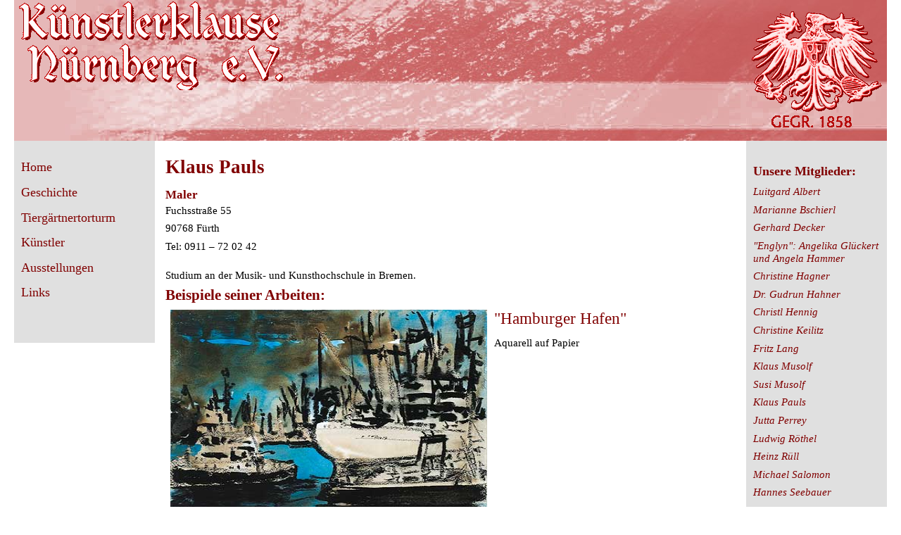

--- FILE ---
content_type: text/html
request_url: http://kuenstlerklause-nuernberg.de/pages/kuenstler/pauls_klaus.html
body_size: 10824
content:
<!DOCTYPE html PUBLIC "-//W3C//DTD XHTML 1.0 Transitional//EN" "http://www.w3.org/TR/xhtml1/DTD/xhtml1-transitional.dtd">
<html xmlns="http://www.w3.org/1999/xhtml"><!-- InstanceBegin template="/Templates/kuenstlervorlage.dwt" codeOutsideHTMLIsLocked="false" -->
<head>
<meta http-equiv="Content-Type" content="text/html; charset=ISO-8859-1" />
<!-- InstanceBeginEditable name="doctitle" -->
<title>K&uuml;nstlerklause N&uuml;rnberg - Klaus Pauls</title>
<!-- InstanceEndEditable -->
<meta name="Author" content="Gudrun Hahner"/>
	
	<meta name="audience" content="general"/>
	<meta name="robots" content="index,follow"/>

	<meta name="DC.Publisher" content="K&uuml;nstlerklause N&uuml;rnberg e.V."/>
	<meta name="DC.Identifier" content="http://www.kuenstlerklause-nuernberg.de"/>
	<meta name="DC.Source" content="Gudrun Hahner / hahner.de"/>
	<meta name="DC.Language" content="de"/>
	<meta name="DC.Contributor" content="K&uuml;nstlerklause N&uuml;rnberg e.V."/>

	<meta http-equiv="expires" content="now"/>
	<meta http-equiv="expires" content="0"/>
	<meta http-equiv="pragma" content="no-cache"/>

	<meta http-equiv="cache-control" content="no-cache"/>
	<meta name="revisit" content="after 10 days"/>

	<!-- InstanceBeginEditable name="head" -->
	<link href="../../styles/klause1.css" rel="stylesheet" type="text/css" />
	
	<meta name="Keywords" content="Klaus Pauls, Klaus, Pauls, K&uuml;nstlerklause N&uuml;rnberg e.v., K&uuml;nstlerklause N&uuml;rnberg, K&uuml;nstlerklause, Klause, N&uuml;rnberg, Tierg&auml;rtnertorturm, K&uuml;nstlerverein, 1858, Franken, Bayern, Deutschland, Jubil&auml;um, 150 Jahre" />
	<meta name="Description" content="Website der K&uuml;nstlerklause N&uuml;rnberg e.V. - Klaus Pauls" />
	<meta name="page-topic" content="K&uuml;nstlerklause N&uuml;rnberg e.V. - Klaus Pauls" />
	
	<meta name="DC.Title" content="K&uuml;nstlerklause N&uuml;rnberg - Klaus Pauls"/>
	<meta name="DC.Creator" content="Gudrun Hahner"/>
	<meta name="DC.Subject" content="Website der K&uuml;nstlerklause N&uuml;rnberg e.V. - Klaus Pauls"/>
	<meta name="DC.Description" content="Website der K&uuml;nstlerklause N&uuml;rnberg e.V. - Klaus Pauls"/>
	
	<meta name="DC.Date" content="2008-05-22"/>
	<meta name="DC.Coverage" content="N&uuml;rnberg, Franken, Bayern, Deutschland, Germany"/>
	<meta name="DC.Rights" content="K&uuml;nstlerklause N&uuml;rnberg e.V."/>
	<!-- InstanceEndEditable -->

</head>

<body>
<div id="aussenrum">
<div id="container">
	<div id="header">
		<div id="logo"></div>
	</div>
	<!-- header -->
	
	<div id="main">
		<div id="column">
			<h1> Unsere Mitglieder:
				<!-- column -->
			</h1>
			<ul>
			    <li><a href="albert_luitgard.html">Luitgard Albert</a></li>
			    <li><a href="bschierl_marianne.html">Marianne Bschierl</a></li>
				<li><a href="decker_gerhard.html">Gerhard Decker</a></li>
				<li><a href="englyn.html">&quot;Englyn&quot;: Angelika Gl&uuml;ckert und Angela Hammer</a></li>
				<li><a href="hagner_christine.html">Christine Hagner</a></li>
				<li><a href="hahner_gudrun.html">Dr. Gudrun Hahner</a></li>
				<li><a href="hennig_christl.html">Christl Hennig</a></li>
				<li><a href="keilitz_christine.html">Christine Keilitz</a></li>
				<li><a href="lang_fritz.html">Fritz Lang</a></li>
				<li><a href="musolf_klaus.html">Klaus Musolf</a></li>
				<li><a href="musolf_susi.html">Susi Musolf</a></li>
				<li><a href="pauls_klaus.html">Klaus Pauls</a></li>
				<li><a href="perrey_jutta.html">Jutta Perrey</a></li>
				<li><a href="roethel_ludwig.html">Ludwig R&ouml;thel</a></li>
				<li><a href="ruell_heinz.html">Heinz R&uuml;ll</a></li>
				<li><a href="salomon_michael.html">Michael Salomon</a></li>
			    <li><a href="seebauer_hannes.html">Hannes Seebauer</a></li>
				<li><a href="spaeth_hannelore.html">Hannelore Sp&auml;th</a></li>
				<li><a href="wieder_philipp.html">Philipp Wieder</a></li>
				<li></li>
			</ul>
		  <p>&nbsp;</p>
			<p>&nbsp;</p>
		</div>
		<!-- InstanceBeginEditable name="contentbereich" -->
		<div id="content">
			<h1>Klaus Pauls
				<!-- content -->
			</h1>
			<h4>Maler</h4>
			<p>Fuchsstra&szlig;e 55</p>
			<p>90768 F&uuml;rth</p>
			<p>Tel: 0911 &ndash; 72 02 42</p>
			<p class="beschreibung">Studium an der Musik- und Kunsthochschule in Bremen.</p>
			
			
			
			<h2>Beispiele seiner Arbeiten:</h2>
			
			
						<table>
				<tr>
					<td>
						<p class="werktitel">
							<img src="../../bilder/kuenstler/pauls/pauls_k_werk.jpg" alt="&quot; Aquarell; von Klaus Pauls" width="450" height="359" align="left" class="abstandrechts" />
							&quot;Hamburger Hafen&quot;
						</p>
						<p>Aquarell auf Papier</p>
						<p>&nbsp; </p>
					</td>
				</tr>
				<tr>
					<td>
						<p class="werktitel">
							<img src="../../bilder/kuenstler/pauls/Landschaft1.jpg" alt="&quot;Aquarell; von Klaus Pauls" width="450" height="302" align="left" class="abstandrechts" />
							&quot;Landschaft1&quot;</p>
							<p>Aquarell auf Papier</p>
						<p>&nbsp; </p>
					</td>
				</tr>
				<tr>
					<td>
						<p class="werktitel">
							<img src="../../bilder/kuenstler/pauls/Landschaft2.jpg" alt="&quot;Aquarell; von Klaus Pauls" width="450" height="302" align="left" class="abstandrechts" />
							&quot;Landschaft2&quot;</p>
						 <p>Aquarell auf Papier</p>
						<p>&nbsp; </p>
					</td>
				</tr>
				
				<tr>
					<td>
						<p class="werktitel">
							<img src="../../bilder/kuenstler/pauls/Landschaft3.jpg" alt="&quot; Aquarell; von Klaus Pauls" width="450" height="302" align="left" class="abstandrechts" />
							&quot;Landschaft3&quot;</p>
							 <p>Aqurell auf Papier</p>
						<p>&nbsp; </p>
					</td>
				</tr>
			<td>
						<p class="werktitel">
							<img src="../../bilder/kuenstler/pauls/FraenkischeImpression1_2015.jpg" alt="&quot;Aquarell; von Klaus Pauls" width="450" height="337" align="left" class="abstandrechts" />
							&quot;Fränkische Impression 1 2015&quot;</p>
						 <p>Aquarell auf Papier</p>
						<p>&nbsp; </p>
					</td>
				</tr>
<td>
						<p class="werktitel">
							<img src="../../bilder/kuenstler/pauls/FraenkischeImpression2_2015.jpg" alt="&quot;Aquarell; von Klaus Pauls" width="450" height="338" align="left" class="abstandrechts" />
							&quot;Fränkische Impression 2 2015&quot;</p>
						 <p>Aquarell auf Papier</p>
						<p>&nbsp; </p>
					</td>
				</tr>
<td>
						<p class="werktitel">
							<img src="../../bilder/kuenstler/pauls/FraenkischeImpression3_2015.jpg" alt="&quot;Aquarell; von Klaus Pauls" width="450" height="337" align="left" class="abstandrechts" />
							&quot;Fränkische Impression 3 2015&quot;</p>
						 <p>Aquarell auf Papier</p>
						<p>&nbsp; </p>
					</td>
				</tr>
<td>
						<p class="werktitel">
							<img src="../../bilder/kuenstler/pauls/Landschaft 1_2017 (3).jpg" alt="&quot;Aquarell; von Klaus Pauls" width="450" height="352" align="left" class="abstandrechts" />
							&quot;Landschaft 1 2017&quot;</p>
						 <p>Aquarell auf Papier</p>
						<p>&nbsp; </p>
					</td>
				</tr>
<td>
						<p class="werktitel">
							<img src="../../bilder/kuenstler/pauls/Landschaft 2_2017 (1).jpg" alt="&quot;Aquarell; von Klaus Pauls" width="450" height="352" align="left" class="abstandrechts" />
							&quot;Landschaft 2 2017&quot;</p>
						 <p>Aquarell auf Papier</p>
						<p>&nbsp; </p>
					</td>
				</tr>
<td>
						<p class="werktitel">
							<img src="../../bilder/kuenstler/pauls/Landschaft 3_2017 (2).jpg" alt="&quot;Aquarell; von Klaus Pauls" width="450" height="354" align="left" class="abstandrechts" />
							&quot;Landschaft 3 2017&quot;</p>
						 <p>Aquarell auf Papier</p>
						<p>&nbsp; </p>
					</td>
				</tr>				

<td>                       <p class="werktitel">
							<img src="../../bilder/kuenstler/pauls/Zweige 1 _ Klaus Pauls _ Aquarell Kreide.jpg" alt="&quot;Aquarell; von Klaus Pauls" width="450" height="601" align="left" class="abstandrechts" />
							&quot;Zweige 1 2018&quot;</p>
						 <p>Aquarell und Kreide auf Papier</p>
						<p>&nbsp; </p>
					</td>
				</tr>
<td>
						<p class="werktitel">
							<img src="../../bilder/kuenstler/pauls/Zweige 2 _ Klaus Pauls _ Aquarell Kreide.jpg" alt="&quot;Aquarell; von Klaus Pauls" width="450" height="571" align="left" class="abstandrechts" />
							&quot;Zweige 2 2018&quot;</p>
						 <p>Aquarell und Kreide auf Papier</p>
						<p>&nbsp; </p>
					</td>
				</tr>
<td>
						<p class="werktitel">
							<img src="../../bilder/kuenstler/pauls/Zweige 3 _ Klaus Pauls _ Aquarell Kreide.jpg" alt="&quot;Aquarell; von Klaus Pauls" width="450" height="684" align="left" class="abstandrechts" />
							&quot;Zweige 3 2018&quot;</p>
						 <p>Aquarell und Kreide auf Papier</p>
						<p>&nbsp; </p>
					</td>
				</tr>								
				
						
				</table>

			
			
			
			
			
			
		</div>
		<!-- InstanceEndEditable -->
		<p class="mainbot">K&uuml;nstlerklause N&uuml;rnberg e.V. &bull; Beim Tierg&auml;rtnertor 4 &bull; 90403 N&uuml;rnberg &bull; <a href="../impressum.html">Impressum</a> &bull; <a href="mailto:ccvonzabo@gmx.de">E-Mail</a><br />
			Postanschrift: Christl Hennig &bull; Julius-Schieder-Platz 4 &bull; 90480 N&uuml;rnberg</p>
		<!-- main -->
	</div>
	
	<p class="containerbot">

	<!-- #BeginLibraryItem "/Library/copyright_klause.lbi" -->

<div class="copyright">
	<p>© Das copyright der abgebildeten Werke liegt beim jeweiligen Künstler. </p>
	<p>Die durch die Seitenbetreiber erstellten Inhalte und Werke auf diesen Seiten unterliegen dem deutschen Urheberrecht. Beiträge Dritter sind als solche gekennzeichnet. Die Vervielfältigung, Bearbeitung, Verbreitung und jede Art der Verwertung außerhalb der Grenzen des Urheberrechtes bedürfen der schriftlichen Zustimmung des jeweiligen Autors bzw. Erstellers. Downloads und Kopien dieser Seite sind nur für den privaten, nicht kommerziellen Gebrauch gestattet. Die Betreiber der Seiten sind bemüht, stets die Urheberrechte anderer zu beachten bzw. auf selbst erstellte sowie lizenzfreie Werke zurückzugreifen. </p>
	<p>Quelle: eRecht24.de - Rechtsberatung von Anwalt Sören Siebert</p>
	<p>&nbsp;</p>
</div>
<!-- #EndLibraryItem --></p>

	<div id="navigation">
		<ul id="menu">
	<li> <span class="navigation"><a href="../../index.html">Home</a></span></li>
	<li class="navigation"><a href="../historie.html">Geschichte</a></li>
		<li class="navigation"><a href="../turm.html">Tierg&auml;rtnertorturm</a></li>
		<li class="navigation"><a href="../kuenstler.html">K&uuml;nstler</a></li>
		<li class="navigation"><a href="../ausstellungen.html">Ausstellungen</a></li>
		<!-- <li class="navigation"><a href="../portrait.html">Portraitzeichnen</a></li> -->
		<li class="navigation"><a href="../links.html">Links</a></li>
		<li></li>
		<li></li>
		</ul>
	<p class="menubot"></p>
	<!-- #navigation --></div>
	
<!-- container --></div>
<!-- aussenrum --></div>

</body>
<!-- InstanceEnd --></html>


--- FILE ---
content_type: text/css
request_url: http://kuenstlerklause-nuernberg.de/styles/klause1.css
body_size: 4413
content:
* {
	margin: 0px;
	padding: 0px;
}
body {
	font-family: "Times New Roman", Times, serif;
	font-size: 95%;
	color: #333333;
	background-color: #FFFFFF;
	text-align: center;
}
h1 {
	font-family: Georgia, "Times New Roman", Times, serif;
	font-size: 1.8em;
	color: #800000;
	margin-bottom: 0.5em;
	padding-top: 0.8em;
}
h2 {
	font-size: 1.4em;
	font-weight: bold;
	color: #800000;
	margin-bottom: 0.2px;
	padding-bottom: 0.5px;
}
h3 {
	font-weight: bold;
	color: #800000;
	margin-bottom: 0.2em;
	padding-top: 0.5em;
}
h4 {
	font-weight: bold;
	color: #800000;
	margin-bottom: 0.2em;
	font-size: 1.1em;
}
p {
	padding-bottom: 0.5em;	
/* IDs */	
	
}
.wichtig {
	font-size: 1.2em;
	color: #800000;
	font-weight: bold;
}
a:link {
	font-weight: bold;
	color: #800000;
}
a:visited {
	font-weight: bold;
	color: #800000;
}
a:hover {
	font-weight: bold;
	color: #bce4e4;
}
#aussenrum {
	padding: 0px;
	margin-right: 20px;
	margin-left: 20px;
}
#container{
	width: 100%;
	color: #333333;
	text-align: left;
	top: 200px;
	z-index: 3;
	background-image: url(../images/headerbild.jpg);
	background-repeat: no-repeat;
	background-position: right top;
}
#header {
	width: 100%;
	background-image: url(../images/header_re.gif);
	background-repeat: no-repeat;
	background-position: right 0px;
	font-family: "Times New Roman", Times, serif;
	color: #CCCCCC;
	height: 200px;
}
#logo {
	color: #fff;
	height: 200px;
	width: 500px;
	background-image: url(../images/header_li.gif);
	background-repeat: no-repeat;
	background-position: 0px 0px;
}
#headerrechts {
	color: #800000;
	height: 200px;
	width: 268px;
	background-image: url(../images/klausenlogo.gif);
	background-repeat: no-repeat;
	background-position: 0px 0px;
	float: right;
}
#150jahre {
	top: -200px;
	float: right;
	right: 71px;
	width: 700px;
	height: 200px;
	position: relative;
}
#main {
	margin-left: 200px;
	color: #000;
	position: relative;
	background-color: #FFFFFF;
}
#navigation {
	color: #333333;
	background-color: #e0e0e0;
	width: 200px;
	top: 200px;
	position: absolute;
	left: 20px;
}
p.mainbot {
	clear: both;
	height: 50px;
	padding-top: 1em;
	padding-left: 15px;
	border-top-width: 1px;
	border-top-style: solid;
	border-top-color: #48acac;
	position: relative;
	top: 20px;
}
#navigation   ul {
	font-family: "Times New Roman", Times, serif;
	color: #800000;
	font-size: 1.2em;
	font-weight: normal;
	margin-top: 1.5em;
	margin-left: 10px;
	list-style-type: none;
	margin-bottom: 0.5em;
}
#navigation li {
	padding-bottom: 0.8em;
}
#navigation a:link {
	color: #800000;
	text-decoration: none;
	font-weight: lighter;
}
#navigation a:visited {
	color: #800000;
	text-decoration: none;
	font-weight: lighter;
}
#navigation a:hover {
	text-decoration: underline;
	font-weight: lighter;
}
#navigation a:focus {
	text-decoration: underline;
	font-weight: lighter;
}
#content {
	color: #000;
	margin-right: 200px;
	padding-left: 15px;
	padding-right: 15px;
	background-color: #FFFFFF;
	height: auto;
}
#column {
	float: right;
	width: 190px;
	color: #000;
	background-color: #e0e0e0;
	position: relative;
	padding-left: 10px;
}
#column h1 {
	color: #800000;
	font-size: 1.2em;
	margin-top: 1em;
}
#column a:link {
	font-style: italic;
	color: #800000;
	/*padding-bottom: 2em;*/
	font-weight: lighter;
	text-decoration: none;
}
#column a:visited {
	font-style: italic;
	color: #800000;
	/*padding-bottom: 2em;*/
	font-weight: lighter;
	text-decoration: none;
}
#column a:hover {
	font-style: italic;
	color: #800000;
	/*padding-bottom: 2em;*/
	font-weight: lighter;
	text-decoration: underline;
}
#column a:focus {
	font-style: italic;
	color: #800000;
	/*padding-bottom: 2em;*/
	font-weight: lighter;
	text-decoration: none;
}
#column li {
	padding-bottom: 0.5em;
	list-style-type: none;
}
.copyright {
	width: 98%;
	font-style: italic;
	font-size: 85%;
	font-weight: normal;
	clear: both;
	padding-top: 1em;
	border-top-width: thin;
	border-top-style: dotted;
	border-top-color: #666666;
	margin-left: 10px;
	padding-left: 10px;
}
.werktitel {
	font-size: 1.5em;
	color: #800000;
	padding-bottom: 0.5em;
}
td {
	padding: 5px;
}
th {
	padding: 5px;
}
.bold {
	font-weight: bold;
}
.abstandrechts {
	padding-right: 10px;
}
.abstandlinks {
	margin-left: 10px;
}
.beschreibung {
	clear: left;
	margin: 0em;
	padding-top: 1em;
}
td {
	background-position: top;
	vertical-align: top;
}
